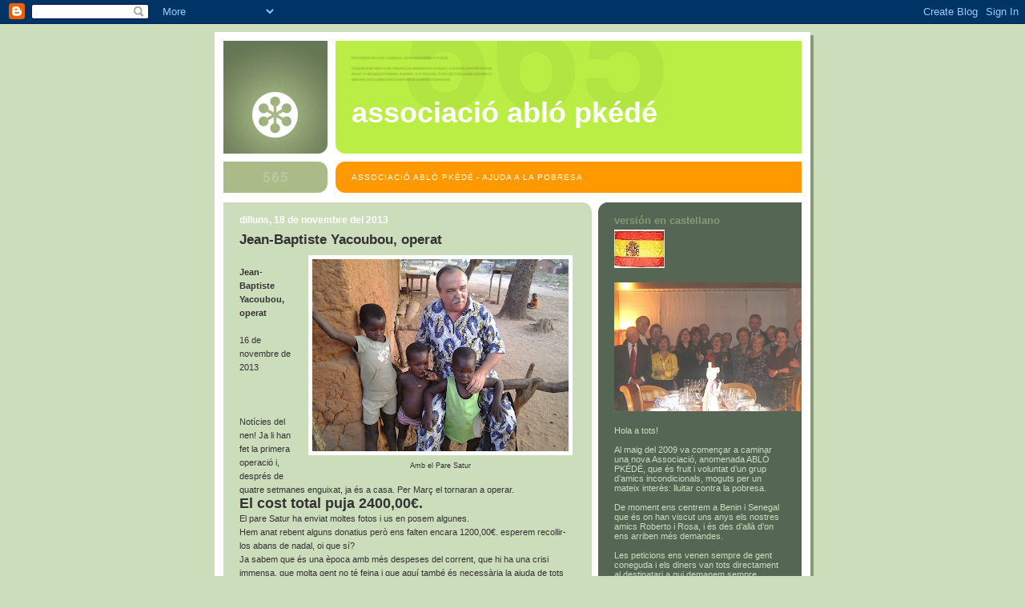

--- FILE ---
content_type: text/html; charset=UTF-8
request_url: http://ablopkede.blogspot.com/2013/11/jean-baptiste-yacoubou-operat.html
body_size: 11166
content:
<!DOCTYPE html>
<html dir='ltr'>
<head>
<link href='https://www.blogger.com/static/v1/widgets/2944754296-widget_css_bundle.css' rel='stylesheet' type='text/css'/>
<meta content='text/html; charset=UTF-8' http-equiv='Content-Type'/>
<meta content='blogger' name='generator'/>
<link href='http://ablopkede.blogspot.com/favicon.ico' rel='icon' type='image/x-icon'/>
<link href='http://ablopkede.blogspot.com/2013/11/jean-baptiste-yacoubou-operat.html' rel='canonical'/>
<link rel="alternate" type="application/atom+xml" title="Associació Abló Pkédé - Atom" href="http://ablopkede.blogspot.com/feeds/posts/default" />
<link rel="alternate" type="application/rss+xml" title="Associació Abló Pkédé - RSS" href="http://ablopkede.blogspot.com/feeds/posts/default?alt=rss" />
<link rel="service.post" type="application/atom+xml" title="Associació Abló Pkédé - Atom" href="https://www.blogger.com/feeds/3297349297060713991/posts/default" />

<link rel="alternate" type="application/atom+xml" title="Associació Abló Pkédé - Atom" href="http://ablopkede.blogspot.com/feeds/5675973810120876035/comments/default" />
<!--Can't find substitution for tag [blog.ieCssRetrofitLinks]-->
<link href='https://blogger.googleusercontent.com/img/b/R29vZ2xl/AVvXsEjbicgUBk1mcPaxSlZysQldBAsJl_YBx-Sc-IVKH8mYOBuuAmHivskWaWMWzlfnpzz5xn6xx_2l6x3tbp0qkQaMrWaagprEAX9c-cePo2PgAe5uk2GLbtkLV10iY2yHem1nZslBqG96vEMD/s320/2+Jean+Baptista+en+casa+con+el+P.+Saturnino+y+algunos+primos.jpg' rel='image_src'/>
<meta content='http://ablopkede.blogspot.com/2013/11/jean-baptiste-yacoubou-operat.html' property='og:url'/>
<meta content='Jean-Baptiste Yacoubou, operat' property='og:title'/>
<meta content='  Amb el Pare Satur    Jean-Baptiste Yacoubou, operat   16 de novembre de 2013     Notícies del nen! Ja li han fet la primera operació i, de...' property='og:description'/>
<meta content='https://blogger.googleusercontent.com/img/b/R29vZ2xl/AVvXsEjbicgUBk1mcPaxSlZysQldBAsJl_YBx-Sc-IVKH8mYOBuuAmHivskWaWMWzlfnpzz5xn6xx_2l6x3tbp0qkQaMrWaagprEAX9c-cePo2PgAe5uk2GLbtkLV10iY2yHem1nZslBqG96vEMD/w1200-h630-p-k-no-nu/2+Jean+Baptista+en+casa+con+el+P.+Saturnino+y+algunos+primos.jpg' property='og:image'/>
<title>Associació Abló Pkédé: Jean-Baptiste Yacoubou, operat</title>
<style id='page-skin-1' type='text/css'><!--
/*
-----------------------------------------------
Blogger Template Style
Name:     565
Date:     28 Feb 2004
Updated by: Blogger Team
----------------------------------------------- */
body {
background-color: #ccddbb;
margin:0;
font: x-small Verdana, Sans-serif;
text-align:center;
color:#333;
font-size/* */:/**/small;
font-size: /**/small;
}
/* Page Structure
----------------------------------------------- */
#outer-wrapper {
position:relative;
top:4px;
left:4px;
background: #889977;
width:744px;
margin:10px auto;
text-align:left;
font: normal normal 100% Verdana, Sans-serif;
}
#wrap2 {
position:relative;
top:-4px;
left:-4px;
background:#fff;
padding:10px;
border: 1px solid #fff;
}
#content-wrapper {
width:100%;
background-color: #fff;
}
#main-wrapper {
background: #ccddbb url("https://resources.blogblog.com/blogblog/data/no565/corner_main_left.gif") no-repeat right top;
width:460px;
float:left;
color:#333333;
font-size: 85%;
word-wrap: break-word; /* fix for long text breaking sidebar float in IE */
overflow: hidden;     /* fix for long non-text content breaking IE sidebar float */
}
#main {
margin:0;
padding:15px 20px;
}
#sidebar-wrapper {
background:#556655 url("https://resources.blogblog.com/blogblog/data/no565/corner_sidebar_left.gif") no-repeat left top;
width:254px;
float:right;
padding:0;
color: #ccddbb;
font-size: 83%;
word-wrap: break-word; /* fix for long text breaking sidebar float in IE */
overflow: hidden;     /* fix for long non-text content breaking IE sidebar float */
}
#sidebar {
margin:0;
padding:2px 20px 10px;
}
#footer {
display:none;
}
/* Links
----------------------------------------------- */
a:link {
color:#338888;
text-decoration:none;
}
a:visited {
color: #777766;
text-decoration:none;
}
a:hover {
color: #777766;
text-decoration:underline;
}
a img {
border-width:0;
}
#sidebar a {
color: #ffffff;
}
#sidebar a:visited {
color: #aabb99;
}
#sidebar a:hover {
color: #aabb99;
}
/* Header
----------------------------------------------- */
#header-wrapper {
background: #fff;
padding-bottom: 4px;
position: relative;
min-height: 190px;
_height: 0px;
}
#header .titlewrapper {
background:#be4 url("https://resources.blogblog.com/blogblog/data/no565/topleft_left.gif") no-repeat left bottom;
padding-top:0;
padding-right:0;
padding-bottom:0;
padding-left:160px;
margin:0px 0px 10px 0px;
color:#fff;
width:100%;
width/* */:/**/auto;
width:auto;
_height: 0px;
min-height: 100px;
}
#header h1 {
background:url("https://resources.blogblog.com/blogblog/data/no565/bg_header.gif") no-repeat left top;
margin:0;
padding:70px 0 30px;
line-height: 97px;
font: normal bold 275% Helvetica, Arial, Verdana, Sans-serif;
text-transform:lowercase;
_height: 0px;
}
#header h1 a {
color:#fff;
text-decoration:none;
}
.postpage #header h1 {
padding-top:0;
background-position:0 -40px;
}
.clear { clear: both; }
/* Description
----------------------------------------------- */
#header .descriptionwrapper {
background: #ff9900 url("https://resources.blogblog.com/blogblog/data/no565/bg_desc_top_left.gif") no-repeat left top;
margin:0 0 6px;
padding:12px 0 0;
color: #ffffff;
font-size: 75%;
border-bottom: 1px solid #ffffff;
width: 100%;
}
#header .description {
background:url("https://resources.blogblog.com/blogblog/data/no565/bg_desc_bot_left.gif") no-repeat left bottom;
margin:0;
padding:0 0 12px;
display:block;
line-height: 1.6em;
text-transform:uppercase;
letter-spacing:.1em;
min-height:12px;
border-bottom: 1px solid #ffffff;
}
#header .description span {
/* To remove the word next to the description, delete the following background property */
background:url("https://resources.blogblog.com/blogblog/data/no565/temp_no.gif") no-repeat left center;
/* Keep everything below */
display:block;
padding-top:0;
padding-right:0;
padding-bottom:0;
padding-left:160px;
text-transform:uppercase;
letter-spacing:.1em;
min-height:12px;
}
.postpage #description em {
font-size:1px;
line-height:1px;
color:#ffffff;
visibility:hidden;
}
/* Posts
----------------------------------------------- */
h2.date-header {
margin:0 0 .5em;
line-height: 1.4em;
font: normal bold 112% Arial, Verdana, Sans-serif;
text-transform:lowercase;
color:#ffffff;
}
.post {
margin:0 0 2em;
}
.post h3 {
margin:0 0 .25em;
line-height: 1.4em;
font-weight: bold;
font-size: 150%;
color:#333333;
}
.post h3 a {
text-decoration:none;
color:#333333;
}
.post h3 a:link {
color: #333333;
}
.post h3 a:hover {
color: #777766;
}
.post-body {
margin:0 0 .75em;
line-height:1.6em;
}
.post-body blockquote {
line-height:1.3em;
}
.post-footer {
color:#333333;
text-transform:lowercase;
}
.post-footer .post-author,
.post-footer .post-timestamp {
font-style:normal;
}
.post blockquote {
margin:1em 20px;
padding:5px 0;
border:2px solid #dec;
border-width:2px 0;
}
.post blockquote p {
margin:.5em 0;
}
.post img {
border:5px solid #fff;
}
/* Comments
----------------------------------------------- */
#comments {
margin:2em 0 0;
border-top:2px solid #dec;
padding-top:1em;
}
#comments h4 {
margin:0 0 .25em;
font-weight: bold;
line-height: 1.4em;
font-size: 150%;
text-transform:lowercase;
color: #366;
}
#comments-block {
margin-top:0;
margin-right:0;
margin-bottom:1em;
margin-left:0;
line-height:1.6em;
}
.comment-author {
margin:0 0 .25em;
font-weight: bold;
line-height: 1.4em;
font-size: 112%;
text-transform:lowercase;
}
.comment-body, .comment-body p {
margin:0 0 .75em;
}
p.comment-footer {
margin:-.25em 0 2em;
}
.deleted-comment {
font-style:italic;
color:gray;
}
.feed-links {
clear: both;
line-height: 2.5em;
}
#blog-pager-newer-link {
float: left;
}
#blog-pager-older-link {
float: right;
}
#blog-pager {
text-align: center;
}
/* Sidebar
----------------------------------------------- */
.sidebar h2 {
margin:1em 0 .25em;
line-height: 1.4em;
font: normal bold 125% Helvetica, Arial, Verdana, Sans-serif;
color: #889977;
text-transform:lowercase;
}
.sidebar .widget {
margin:0 0 1.5em;
padding:0;
}
.sidebar ul {
list-style:none;
margin: 0;
padding: 0;
}
.sidebar li {
margin:0;
padding-top:0;
padding-right:0;
padding-bottom:.25em;
padding-left:20px;
text-indent:-20px;
line-height:1.4em;
}
/* Profile
----------------------------------------------- */
.profile-datablock, .profile-textblock {
margin:0 0 .75em;
line-height:1.4em;
}
.profile-img {
float: left;
margin-top: 0;
margin-right: 5px;
margin-bottom: 5px;
margin-left: 0;
border: 5px solid #889977;
}
.profile-data {
font-weight: bold;
}
/* Misc
----------------------------------------------- */
#footer-wrapper {
clear:both;
display:block;
height:1px;
margin:0;
padding:0;
font-size:1px;
line-height:1px;
}
/** Page structure tweaks for layout editor wireframe */
body#layout #outer-wrapper {
margin-top: 0;
}
body#layout #main,
body#layout #sidebar {
padding: 0;
}
body#layout #main-wrapper,
body#layout #sidebar-wrapper {
height: auto;
}

--></style>
<link href='https://www.blogger.com/dyn-css/authorization.css?targetBlogID=3297349297060713991&amp;zx=b6db72b1-ce01-4614-95b7-697f5dfb0213' media='none' onload='if(media!=&#39;all&#39;)media=&#39;all&#39;' rel='stylesheet'/><noscript><link href='https://www.blogger.com/dyn-css/authorization.css?targetBlogID=3297349297060713991&amp;zx=b6db72b1-ce01-4614-95b7-697f5dfb0213' rel='stylesheet'/></noscript>
<meta name='google-adsense-platform-account' content='ca-host-pub-1556223355139109'/>
<meta name='google-adsense-platform-domain' content='blogspot.com'/>

</head>
<body>
<div class='navbar section' id='navbar'><div class='widget Navbar' data-version='1' id='Navbar1'><script type="text/javascript">
    function setAttributeOnload(object, attribute, val) {
      if(window.addEventListener) {
        window.addEventListener('load',
          function(){ object[attribute] = val; }, false);
      } else {
        window.attachEvent('onload', function(){ object[attribute] = val; });
      }
    }
  </script>
<div id="navbar-iframe-container"></div>
<script type="text/javascript" src="https://apis.google.com/js/platform.js"></script>
<script type="text/javascript">
      gapi.load("gapi.iframes:gapi.iframes.style.bubble", function() {
        if (gapi.iframes && gapi.iframes.getContext) {
          gapi.iframes.getContext().openChild({
              url: 'https://www.blogger.com/navbar/3297349297060713991?po\x3d5675973810120876035\x26origin\x3dhttp://ablopkede.blogspot.com',
              where: document.getElementById("navbar-iframe-container"),
              id: "navbar-iframe"
          });
        }
      });
    </script><script type="text/javascript">
(function() {
var script = document.createElement('script');
script.type = 'text/javascript';
script.src = '//pagead2.googlesyndication.com/pagead/js/google_top_exp.js';
var head = document.getElementsByTagName('head')[0];
if (head) {
head.appendChild(script);
}})();
</script>
</div></div>
<div id='outer-wrapper'><div id='wrap2'>
<!-- skip links for text browsers -->
<span id='skiplinks' style='display:none;'>
<a href='#main'>skip to main </a> |
      <a href='#sidebar'>skip to sidebar</a>
</span>
<div id='header-wrapper'>
<div class='header section' id='header'><div class='widget Header' data-version='1' id='Header1'>
<div id='header-inner'>
<div class='titlewrapper'>
<h1 class='title'>
<a href='http://ablopkede.blogspot.com/'>
Associació Abló Pkédé
</a>
</h1>
</div>
<div class='descriptionwrapper'>
<p class='description'><span>Associació Abló Pkédé - Ajuda a la pobresa</span></p>
</div>
</div>
</div></div>
</div>
<div id='content-wrapper'>
<div id='crosscol-wrapper' style='text-align:center'>
<div class='crosscol no-items section' id='crosscol'></div>
</div>
<div id='main-wrapper'>
<div class='main section' id='main'><div class='widget Blog' data-version='1' id='Blog1'>
<div class='blog-posts hfeed'>

          <div class="date-outer">
        
<h2 class='date-header'><span>dilluns, 18 de novembre del 2013</span></h2>

          <div class="date-posts">
        
<div class='post-outer'>
<div class='post hentry uncustomized-post-template' itemprop='blogPost' itemscope='itemscope' itemtype='http://schema.org/BlogPosting'>
<meta content='https://blogger.googleusercontent.com/img/b/R29vZ2xl/AVvXsEjbicgUBk1mcPaxSlZysQldBAsJl_YBx-Sc-IVKH8mYOBuuAmHivskWaWMWzlfnpzz5xn6xx_2l6x3tbp0qkQaMrWaagprEAX9c-cePo2PgAe5uk2GLbtkLV10iY2yHem1nZslBqG96vEMD/s320/2+Jean+Baptista+en+casa+con+el+P.+Saturnino+y+algunos+primos.jpg' itemprop='image_url'/>
<meta content='3297349297060713991' itemprop='blogId'/>
<meta content='5675973810120876035' itemprop='postId'/>
<a name='5675973810120876035'></a>
<h3 class='post-title entry-title' itemprop='name'>
Jean-Baptiste Yacoubou, operat
</h3>
<div class='post-header'>
<div class='post-header-line-1'></div>
</div>
<div class='post-body entry-content' id='post-body-5675973810120876035' itemprop='description articleBody'>
<table cellpadding="0" cellspacing="0" class="tr-caption-container" style="float: right; margin-left: 1em; text-align: right;"><tbody>
<tr><td style="text-align: center;"><a href="https://blogger.googleusercontent.com/img/b/R29vZ2xl/AVvXsEjbicgUBk1mcPaxSlZysQldBAsJl_YBx-Sc-IVKH8mYOBuuAmHivskWaWMWzlfnpzz5xn6xx_2l6x3tbp0qkQaMrWaagprEAX9c-cePo2PgAe5uk2GLbtkLV10iY2yHem1nZslBqG96vEMD/s1600/2+Jean+Baptista+en+casa+con+el+P.+Saturnino+y+algunos+primos.jpg" imageanchor="1" style="clear: right; margin-bottom: 1em; margin-left: auto; margin-right: auto;"><img border="0" height="240" src="https://blogger.googleusercontent.com/img/b/R29vZ2xl/AVvXsEjbicgUBk1mcPaxSlZysQldBAsJl_YBx-Sc-IVKH8mYOBuuAmHivskWaWMWzlfnpzz5xn6xx_2l6x3tbp0qkQaMrWaagprEAX9c-cePo2PgAe5uk2GLbtkLV10iY2yHem1nZslBqG96vEMD/s320/2+Jean+Baptista+en+casa+con+el+P.+Saturnino+y+algunos+primos.jpg" width="320" /></a></td></tr>
<tr><td class="tr-caption" style="text-align: center;">Amb el Pare Satur</td></tr>
</tbody></table>
<b><br /></b>
<b>Jean-Baptiste Yacoubou, operat</b><br />
<b><br /></b>
16 de novembre de 2013<br />
<br />
<br />
<br />
Notícies del nen! Ja li han fet la primera operació i, després de quatre setmanes enguixat, ja és a casa. Per Març el tornaran a operar.<br />
<b><span style="font-size: large;">El cost total puja 2400,00&#8364;.</span></b><br />
El pare Satur ha enviat moltes fotos i us en posem algunes.<br />
Hem anat rebent alguns donatius però ens falten encara 1200,00&#8364;. esperem recollir-los abans de nadal, oi que sí?<br />
Ja sabem que és una època amb més despeses del corrent, que hi ha una crisi immensa, que molta gent no té feina i que aquí també és necessària la ajuda de tots nosaltres.<br />
Però veure aquest nen, amb la seva història, i saber que podrà caminar normal i refer, o fer, la seva vida, creiem que és molt important. i molts petits donatius ajuden a cobrir aquestes despeses.<br />
Moltes gràcies a tots!<br />
Ur recordem el número de compte corrent:<br />
<b><span style="font-size: large;">3025 0001 12 1433426758,</span></b> <b>a nom de l'Associació Abló Pkédé</b><br />
<b><br /></b>
<div class="separator" style="clear: both; text-align: center;">
<a href="https://blogger.googleusercontent.com/img/b/R29vZ2xl/AVvXsEgsiaz18ZeRE4y_HMWuV-VwbSTboOB6C1Lj6T8WvYoeAt_sWlwDPNGdp3RWDD0yJgbJwUvRkpjXsCoJL6nG4fgZGPy7E_HXS1XJWxfnYXq0bayc06hlbXVTWbNV9tl5u9rgVFU9wDgsAL7s/s1600/Hospital3.JPG" imageanchor="1" style="margin-left: 1em; margin-right: 1em;"><img border="0" height="260" src="https://blogger.googleusercontent.com/img/b/R29vZ2xl/AVvXsEgsiaz18ZeRE4y_HMWuV-VwbSTboOB6C1Lj6T8WvYoeAt_sWlwDPNGdp3RWDD0yJgbJwUvRkpjXsCoJL6nG4fgZGPy7E_HXS1XJWxfnYXq0bayc06hlbXVTWbNV9tl5u9rgVFU9wDgsAL7s/s320/Hospital3.JPG" width="320" /></a></div>
<br />
<div class="separator" style="clear: both; text-align: center;">
<a href="https://blogger.googleusercontent.com/img/b/R29vZ2xl/AVvXsEgizbhnPJ6QA25oTLl5N1MmV0dulSmGxqbpTzZ3xHY7cCrPu3ee2BMbswxPyrWzAUlz1LbujQJ5PtWzMHmOKFgMyx6qeYUXF2yYoVseu0o08D7fxp0UWA0qoHyOcigQui1-hqTUjUDisiG-/s1600/Hospital5.JPG" imageanchor="1" style="margin-left: 1em; margin-right: 1em;"><img border="0" height="269" src="https://blogger.googleusercontent.com/img/b/R29vZ2xl/AVvXsEgizbhnPJ6QA25oTLl5N1MmV0dulSmGxqbpTzZ3xHY7cCrPu3ee2BMbswxPyrWzAUlz1LbujQJ5PtWzMHmOKFgMyx6qeYUXF2yYoVseu0o08D7fxp0UWA0qoHyOcigQui1-hqTUjUDisiG-/s320/Hospital5.JPG" width="320" /></a></div>
<br />
<div class="separator" style="clear: both; text-align: center;">
<a href="https://blogger.googleusercontent.com/img/b/R29vZ2xl/AVvXsEjxBuPSVUmRAQxLvGO6-j6H2QOcGEhCED113U1iQ2L15n4p-fz_WdhRq-d91WQCTts4Rcwfl7229WXl0x4qep2nBIAdMVHQtIHAiIGOcXmlptCD0KYXtgAsByWn_15arYzsyKIl6BMYljmi/s1600/1+Jean+Baptiste+en+casa+esperando+la+segunda+operaci%25C3%25B3n+en+marzo.jpg" imageanchor="1" style="margin-left: 1em; margin-right: 1em;"><img border="0" height="320" src="https://blogger.googleusercontent.com/img/b/R29vZ2xl/AVvXsEjxBuPSVUmRAQxLvGO6-j6H2QOcGEhCED113U1iQ2L15n4p-fz_WdhRq-d91WQCTts4Rcwfl7229WXl0x4qep2nBIAdMVHQtIHAiIGOcXmlptCD0KYXtgAsByWn_15arYzsyKIl6BMYljmi/s320/1+Jean+Baptiste+en+casa+esperando+la+segunda+operaci%25C3%25B3n+en+marzo.jpg" width="304" /></a></div>
<br />
<div class="separator" style="clear: both; text-align: center;">
<a href="https://blogger.googleusercontent.com/img/b/R29vZ2xl/AVvXsEi-XRaT9BztIC5gt3lTybVM7xBOadLum_mguTRMeb7UR9n4CwIgTVd5m_G5u2BOQ2xGsfwxSRF3PFbHePtONuBWcRxC9P6WqczX8-cFPO0emZfv4j3QHxfvV0p4b6fFm4HrxCaAU1I8_JQL/s1600/3+Jean+Baptiste+en+casa+con+sus+primillos.jpg" imageanchor="1" style="margin-left: 1em; margin-right: 1em;"><img border="0" height="250" src="https://blogger.googleusercontent.com/img/b/R29vZ2xl/AVvXsEi-XRaT9BztIC5gt3lTybVM7xBOadLum_mguTRMeb7UR9n4CwIgTVd5m_G5u2BOQ2xGsfwxSRF3PFbHePtONuBWcRxC9P6WqczX8-cFPO0emZfv4j3QHxfvV0p4b6fFm4HrxCaAU1I8_JQL/s320/3+Jean+Baptiste+en+casa+con+sus+primillos.jpg" width="320" /></a></div>
<b><br /></b>
<br />
<br />
<div style='clear: both;'></div>
</div>
<div class='post-footer'>
<div class='post-footer-line post-footer-line-1'>
<span class='post-author vcard'>
Publicat per
<span class='fn' itemprop='author' itemscope='itemscope' itemtype='http://schema.org/Person'>
<meta content='https://www.blogger.com/profile/03447691810553400746' itemprop='url'/>
<a class='g-profile' href='https://www.blogger.com/profile/03447691810553400746' rel='author' title='author profile'>
<span itemprop='name'>Maripepa Brustenga</span>
</a>
</span>
</span>
<span class='post-timestamp'>
a
<meta content='http://ablopkede.blogspot.com/2013/11/jean-baptiste-yacoubou-operat.html' itemprop='url'/>
<a class='timestamp-link' href='http://ablopkede.blogspot.com/2013/11/jean-baptiste-yacoubou-operat.html' rel='bookmark' title='permanent link'><abbr class='published' itemprop='datePublished' title='2013-11-18T17:50:00+01:00'>17:50</abbr></a>
</span>
<span class='post-comment-link'>
</span>
<span class='post-icons'>
<span class='item-control blog-admin pid-1329479990'>
<a href='https://www.blogger.com/post-edit.g?blogID=3297349297060713991&postID=5675973810120876035&from=pencil' title='Modificar el missatge'>
<img alt='' class='icon-action' height='18' src='https://resources.blogblog.com/img/icon18_edit_allbkg.gif' width='18'/>
</a>
</span>
</span>
<div class='post-share-buttons goog-inline-block'>
</div>
</div>
<div class='post-footer-line post-footer-line-2'>
<span class='post-labels'>
Etiquetes de comentaris:
<a href='http://ablopkede.blogspot.com/search/label/Projectes%20fotos' rel='tag'>Projectes fotos</a>
</span>
</div>
<div class='post-footer-line post-footer-line-3'>
<span class='post-location'>
</span>
</div>
</div>
</div>
<div class='comments' id='comments'>
<a name='comments'></a>
<h4>Cap comentari:</h4>
<div id='Blog1_comments-block-wrapper'>
<dl class='' id='comments-block'>
</dl>
</div>
<p class='comment-footer'>
<div class='comment-form'>
<a name='comment-form'></a>
<h4 id='comment-post-message'>Publica un comentari a l'entrada</h4>
<p>Comentaris</p>
<a href='https://www.blogger.com/comment/frame/3297349297060713991?po=5675973810120876035&hl=ca&saa=85391&origin=http://ablopkede.blogspot.com' id='comment-editor-src'></a>
<iframe allowtransparency='true' class='blogger-iframe-colorize blogger-comment-from-post' frameborder='0' height='410px' id='comment-editor' name='comment-editor' src='' width='100%'></iframe>
<script src='https://www.blogger.com/static/v1/jsbin/2830521187-comment_from_post_iframe.js' type='text/javascript'></script>
<script type='text/javascript'>
      BLOG_CMT_createIframe('https://www.blogger.com/rpc_relay.html');
    </script>
</div>
</p>
</div>
</div>

        </div></div>
      
</div>
<div class='blog-pager' id='blog-pager'>
<span id='blog-pager-newer-link'>
<a class='blog-pager-newer-link' href='http://ablopkede.blogspot.com/2013/11/materi.html' id='Blog1_blog-pager-newer-link' title='Entrada més recent'>Entrada més recent</a>
</span>
<span id='blog-pager-older-link'>
<a class='blog-pager-older-link' href='http://ablopkede.blogspot.com/2013/10/noticies-dels-mokosos.html' id='Blog1_blog-pager-older-link' title='Entrada més antiga'>Entrada més antiga</a>
</span>
<a class='home-link' href='http://ablopkede.blogspot.com/'>Inici</a>
</div>
<div class='clear'></div>
<div class='post-feeds'>
<div class='feed-links'>
Subscriure's a:
<a class='feed-link' href='http://ablopkede.blogspot.com/feeds/5675973810120876035/comments/default' target='_blank' type='application/atom+xml'>Comentaris del missatge (Atom)</a>
</div>
</div>
</div></div>
</div>
<div id='sidebar-wrapper'>
<div class='sidebar section' id='sidebar'><div class='widget Image' data-version='1' id='Image2'>
<h2>Versión en castellano</h2>
<div class='widget-content'>
<a href='http://asocacionablopkede.blogspot.com/'>
<img alt='Versión en castellano' height='48' id='Image2_img' src='https://blogger.googleusercontent.com/img/b/R29vZ2xl/AVvXsEgdyIAuXRUZyVeNm1ZbbSJRDhF-VPaoxXceRXH9eEs-_MUijb4J9zeBnuuNKYPg2PBhaLB1uhauGwdj0_gTixTsjlHRkG2ZC42QuEihlKRXWoKHTa8xxSLMAaFh183Bq9-wGnh2tYNbLYhG/s254/imagesCA6FAP33.jpg' width='63'/>
</a>
<br/>
</div>
<div class='clear'></div>
</div><div class='widget Image' data-version='1' id='Image1'>
<div class='widget-content'>
<img alt='' height='161' id='Image1_img' src='https://blogger.googleusercontent.com/img/b/R29vZ2xl/AVvXsEju78dzKf71vxRYIjc1uDA-3uSit0TI9Q214bED3rs5rkfEJI7-yyDjNFhX8w2dg5R3x26N6UtzNVKxOnnAG0z4om_wa421bQd8l8uMu0NgSaPlQZVNvbgrb5uliJS5_mvsm5E7vfp-qaJb/s259/P1050766a.JPG' width='259'/>
<br/>
</div>
<div class='clear'></div>
</div><div class='widget Text' data-version='1' id='Text1'>
<div class='widget-content'>
Hola a tots!<br/><br/>Al maig del 2009 va començar a caminar una nova Associació, anomenada ABLÓ PKÉDÉ, que és fruit i voluntat d&#8217;un grup d&#8217;amics incondicionals, moguts per un mateix interès: lluitar contra la pobresa.<br/><br/>De moment ens centrem a Benin i Senegal que és on han viscut uns anys els nostres amics Roberto i Rosa, i és des d&#8217;allà d&#8217;on ens arriben més demandes.<br/><br/>Les peticions ens venen sempre de gent coneguda i els diners van tots directament al destinatari a qui demanem sempre factures i fotografies. No enviem diners a desconeguts ni a autoritats, sinó a missioners o voluntaris que treballen amb els més pobres i que el Roberto i la Rosa coneixen de fa anys.<br/><br/>Si voleu saber com funcionem i col&#183;laborar amb nosaltres envieu-nos un mail a:<br/><br/><br/><br/><em>associacio.ablo.pkede@cmail.cat </em><br/><br/><br/><br/>I si voleu fer un donatiu el compte corrent és:<br/><br/>3025 0001 12 1433426758<br/><br/><br/><br/>Gràcies si creieu en aquest projecte que nosaltres comencem amb molta il&#183;lusió i amb ganes de tirar endavant.
</div>
<div class='clear'></div>
</div><div class='widget BlogArchive' data-version='1' id='BlogArchive1'>
<h2>Arxiu del blog</h2>
<div class='widget-content'>
<div id='ArchiveList'>
<div id='BlogArchive1_ArchiveList'>
<ul class='hierarchy'>
<li class='archivedate collapsed'>
<a class='toggle' href='javascript:void(0)'>
<span class='zippy'>

        &#9658;&#160;
      
</span>
</a>
<a class='post-count-link' href='http://ablopkede.blogspot.com/2018/'>
2018
</a>
<span class='post-count' dir='ltr'>(6)</span>
<ul class='hierarchy'>
<li class='archivedate collapsed'>
<a class='toggle' href='javascript:void(0)'>
<span class='zippy'>

        &#9658;&#160;
      
</span>
</a>
<a class='post-count-link' href='http://ablopkede.blogspot.com/2018/02/'>
de febrer
</a>
<span class='post-count' dir='ltr'>(2)</span>
</li>
</ul>
<ul class='hierarchy'>
<li class='archivedate collapsed'>
<a class='toggle' href='javascript:void(0)'>
<span class='zippy'>

        &#9658;&#160;
      
</span>
</a>
<a class='post-count-link' href='http://ablopkede.blogspot.com/2018/01/'>
de gener
</a>
<span class='post-count' dir='ltr'>(4)</span>
</li>
</ul>
</li>
</ul>
<ul class='hierarchy'>
<li class='archivedate collapsed'>
<a class='toggle' href='javascript:void(0)'>
<span class='zippy'>

        &#9658;&#160;
      
</span>
</a>
<a class='post-count-link' href='http://ablopkede.blogspot.com/2017/'>
2017
</a>
<span class='post-count' dir='ltr'>(11)</span>
<ul class='hierarchy'>
<li class='archivedate collapsed'>
<a class='toggle' href='javascript:void(0)'>
<span class='zippy'>

        &#9658;&#160;
      
</span>
</a>
<a class='post-count-link' href='http://ablopkede.blogspot.com/2017/12/'>
de desembre
</a>
<span class='post-count' dir='ltr'>(1)</span>
</li>
</ul>
<ul class='hierarchy'>
<li class='archivedate collapsed'>
<a class='toggle' href='javascript:void(0)'>
<span class='zippy'>

        &#9658;&#160;
      
</span>
</a>
<a class='post-count-link' href='http://ablopkede.blogspot.com/2017/10/'>
d&#8217;octubre
</a>
<span class='post-count' dir='ltr'>(2)</span>
</li>
</ul>
<ul class='hierarchy'>
<li class='archivedate collapsed'>
<a class='toggle' href='javascript:void(0)'>
<span class='zippy'>

        &#9658;&#160;
      
</span>
</a>
<a class='post-count-link' href='http://ablopkede.blogspot.com/2017/09/'>
de setembre
</a>
<span class='post-count' dir='ltr'>(2)</span>
</li>
</ul>
<ul class='hierarchy'>
<li class='archivedate collapsed'>
<a class='toggle' href='javascript:void(0)'>
<span class='zippy'>

        &#9658;&#160;
      
</span>
</a>
<a class='post-count-link' href='http://ablopkede.blogspot.com/2017/08/'>
d&#8217;agost
</a>
<span class='post-count' dir='ltr'>(1)</span>
</li>
</ul>
<ul class='hierarchy'>
<li class='archivedate collapsed'>
<a class='toggle' href='javascript:void(0)'>
<span class='zippy'>

        &#9658;&#160;
      
</span>
</a>
<a class='post-count-link' href='http://ablopkede.blogspot.com/2017/06/'>
de juny
</a>
<span class='post-count' dir='ltr'>(1)</span>
</li>
</ul>
<ul class='hierarchy'>
<li class='archivedate collapsed'>
<a class='toggle' href='javascript:void(0)'>
<span class='zippy'>

        &#9658;&#160;
      
</span>
</a>
<a class='post-count-link' href='http://ablopkede.blogspot.com/2017/05/'>
de maig
</a>
<span class='post-count' dir='ltr'>(1)</span>
</li>
</ul>
<ul class='hierarchy'>
<li class='archivedate collapsed'>
<a class='toggle' href='javascript:void(0)'>
<span class='zippy'>

        &#9658;&#160;
      
</span>
</a>
<a class='post-count-link' href='http://ablopkede.blogspot.com/2017/01/'>
de gener
</a>
<span class='post-count' dir='ltr'>(3)</span>
</li>
</ul>
</li>
</ul>
<ul class='hierarchy'>
<li class='archivedate collapsed'>
<a class='toggle' href='javascript:void(0)'>
<span class='zippy'>

        &#9658;&#160;
      
</span>
</a>
<a class='post-count-link' href='http://ablopkede.blogspot.com/2016/'>
2016
</a>
<span class='post-count' dir='ltr'>(16)</span>
<ul class='hierarchy'>
<li class='archivedate collapsed'>
<a class='toggle' href='javascript:void(0)'>
<span class='zippy'>

        &#9658;&#160;
      
</span>
</a>
<a class='post-count-link' href='http://ablopkede.blogspot.com/2016/12/'>
de desembre
</a>
<span class='post-count' dir='ltr'>(3)</span>
</li>
</ul>
<ul class='hierarchy'>
<li class='archivedate collapsed'>
<a class='toggle' href='javascript:void(0)'>
<span class='zippy'>

        &#9658;&#160;
      
</span>
</a>
<a class='post-count-link' href='http://ablopkede.blogspot.com/2016/11/'>
de novembre
</a>
<span class='post-count' dir='ltr'>(2)</span>
</li>
</ul>
<ul class='hierarchy'>
<li class='archivedate collapsed'>
<a class='toggle' href='javascript:void(0)'>
<span class='zippy'>

        &#9658;&#160;
      
</span>
</a>
<a class='post-count-link' href='http://ablopkede.blogspot.com/2016/10/'>
d&#8217;octubre
</a>
<span class='post-count' dir='ltr'>(1)</span>
</li>
</ul>
<ul class='hierarchy'>
<li class='archivedate collapsed'>
<a class='toggle' href='javascript:void(0)'>
<span class='zippy'>

        &#9658;&#160;
      
</span>
</a>
<a class='post-count-link' href='http://ablopkede.blogspot.com/2016/09/'>
de setembre
</a>
<span class='post-count' dir='ltr'>(2)</span>
</li>
</ul>
<ul class='hierarchy'>
<li class='archivedate collapsed'>
<a class='toggle' href='javascript:void(0)'>
<span class='zippy'>

        &#9658;&#160;
      
</span>
</a>
<a class='post-count-link' href='http://ablopkede.blogspot.com/2016/06/'>
de juny
</a>
<span class='post-count' dir='ltr'>(2)</span>
</li>
</ul>
<ul class='hierarchy'>
<li class='archivedate collapsed'>
<a class='toggle' href='javascript:void(0)'>
<span class='zippy'>

        &#9658;&#160;
      
</span>
</a>
<a class='post-count-link' href='http://ablopkede.blogspot.com/2016/05/'>
de maig
</a>
<span class='post-count' dir='ltr'>(3)</span>
</li>
</ul>
<ul class='hierarchy'>
<li class='archivedate collapsed'>
<a class='toggle' href='javascript:void(0)'>
<span class='zippy'>

        &#9658;&#160;
      
</span>
</a>
<a class='post-count-link' href='http://ablopkede.blogspot.com/2016/04/'>
d&#8217;abril
</a>
<span class='post-count' dir='ltr'>(1)</span>
</li>
</ul>
<ul class='hierarchy'>
<li class='archivedate collapsed'>
<a class='toggle' href='javascript:void(0)'>
<span class='zippy'>

        &#9658;&#160;
      
</span>
</a>
<a class='post-count-link' href='http://ablopkede.blogspot.com/2016/03/'>
de març
</a>
<span class='post-count' dir='ltr'>(2)</span>
</li>
</ul>
</li>
</ul>
<ul class='hierarchy'>
<li class='archivedate collapsed'>
<a class='toggle' href='javascript:void(0)'>
<span class='zippy'>

        &#9658;&#160;
      
</span>
</a>
<a class='post-count-link' href='http://ablopkede.blogspot.com/2015/'>
2015
</a>
<span class='post-count' dir='ltr'>(26)</span>
<ul class='hierarchy'>
<li class='archivedate collapsed'>
<a class='toggle' href='javascript:void(0)'>
<span class='zippy'>

        &#9658;&#160;
      
</span>
</a>
<a class='post-count-link' href='http://ablopkede.blogspot.com/2015/12/'>
de desembre
</a>
<span class='post-count' dir='ltr'>(1)</span>
</li>
</ul>
<ul class='hierarchy'>
<li class='archivedate collapsed'>
<a class='toggle' href='javascript:void(0)'>
<span class='zippy'>

        &#9658;&#160;
      
</span>
</a>
<a class='post-count-link' href='http://ablopkede.blogspot.com/2015/11/'>
de novembre
</a>
<span class='post-count' dir='ltr'>(4)</span>
</li>
</ul>
<ul class='hierarchy'>
<li class='archivedate collapsed'>
<a class='toggle' href='javascript:void(0)'>
<span class='zippy'>

        &#9658;&#160;
      
</span>
</a>
<a class='post-count-link' href='http://ablopkede.blogspot.com/2015/10/'>
d&#8217;octubre
</a>
<span class='post-count' dir='ltr'>(4)</span>
</li>
</ul>
<ul class='hierarchy'>
<li class='archivedate collapsed'>
<a class='toggle' href='javascript:void(0)'>
<span class='zippy'>

        &#9658;&#160;
      
</span>
</a>
<a class='post-count-link' href='http://ablopkede.blogspot.com/2015/09/'>
de setembre
</a>
<span class='post-count' dir='ltr'>(4)</span>
</li>
</ul>
<ul class='hierarchy'>
<li class='archivedate collapsed'>
<a class='toggle' href='javascript:void(0)'>
<span class='zippy'>

        &#9658;&#160;
      
</span>
</a>
<a class='post-count-link' href='http://ablopkede.blogspot.com/2015/07/'>
de juliol
</a>
<span class='post-count' dir='ltr'>(1)</span>
</li>
</ul>
<ul class='hierarchy'>
<li class='archivedate collapsed'>
<a class='toggle' href='javascript:void(0)'>
<span class='zippy'>

        &#9658;&#160;
      
</span>
</a>
<a class='post-count-link' href='http://ablopkede.blogspot.com/2015/06/'>
de juny
</a>
<span class='post-count' dir='ltr'>(4)</span>
</li>
</ul>
<ul class='hierarchy'>
<li class='archivedate collapsed'>
<a class='toggle' href='javascript:void(0)'>
<span class='zippy'>

        &#9658;&#160;
      
</span>
</a>
<a class='post-count-link' href='http://ablopkede.blogspot.com/2015/05/'>
de maig
</a>
<span class='post-count' dir='ltr'>(2)</span>
</li>
</ul>
<ul class='hierarchy'>
<li class='archivedate collapsed'>
<a class='toggle' href='javascript:void(0)'>
<span class='zippy'>

        &#9658;&#160;
      
</span>
</a>
<a class='post-count-link' href='http://ablopkede.blogspot.com/2015/04/'>
d&#8217;abril
</a>
<span class='post-count' dir='ltr'>(3)</span>
</li>
</ul>
<ul class='hierarchy'>
<li class='archivedate collapsed'>
<a class='toggle' href='javascript:void(0)'>
<span class='zippy'>

        &#9658;&#160;
      
</span>
</a>
<a class='post-count-link' href='http://ablopkede.blogspot.com/2015/03/'>
de març
</a>
<span class='post-count' dir='ltr'>(2)</span>
</li>
</ul>
<ul class='hierarchy'>
<li class='archivedate collapsed'>
<a class='toggle' href='javascript:void(0)'>
<span class='zippy'>

        &#9658;&#160;
      
</span>
</a>
<a class='post-count-link' href='http://ablopkede.blogspot.com/2015/01/'>
de gener
</a>
<span class='post-count' dir='ltr'>(1)</span>
</li>
</ul>
</li>
</ul>
<ul class='hierarchy'>
<li class='archivedate collapsed'>
<a class='toggle' href='javascript:void(0)'>
<span class='zippy'>

        &#9658;&#160;
      
</span>
</a>
<a class='post-count-link' href='http://ablopkede.blogspot.com/2014/'>
2014
</a>
<span class='post-count' dir='ltr'>(21)</span>
<ul class='hierarchy'>
<li class='archivedate collapsed'>
<a class='toggle' href='javascript:void(0)'>
<span class='zippy'>

        &#9658;&#160;
      
</span>
</a>
<a class='post-count-link' href='http://ablopkede.blogspot.com/2014/12/'>
de desembre
</a>
<span class='post-count' dir='ltr'>(4)</span>
</li>
</ul>
<ul class='hierarchy'>
<li class='archivedate collapsed'>
<a class='toggle' href='javascript:void(0)'>
<span class='zippy'>

        &#9658;&#160;
      
</span>
</a>
<a class='post-count-link' href='http://ablopkede.blogspot.com/2014/11/'>
de novembre
</a>
<span class='post-count' dir='ltr'>(2)</span>
</li>
</ul>
<ul class='hierarchy'>
<li class='archivedate collapsed'>
<a class='toggle' href='javascript:void(0)'>
<span class='zippy'>

        &#9658;&#160;
      
</span>
</a>
<a class='post-count-link' href='http://ablopkede.blogspot.com/2014/10/'>
d&#8217;octubre
</a>
<span class='post-count' dir='ltr'>(5)</span>
</li>
</ul>
<ul class='hierarchy'>
<li class='archivedate collapsed'>
<a class='toggle' href='javascript:void(0)'>
<span class='zippy'>

        &#9658;&#160;
      
</span>
</a>
<a class='post-count-link' href='http://ablopkede.blogspot.com/2014/07/'>
de juliol
</a>
<span class='post-count' dir='ltr'>(1)</span>
</li>
</ul>
<ul class='hierarchy'>
<li class='archivedate collapsed'>
<a class='toggle' href='javascript:void(0)'>
<span class='zippy'>

        &#9658;&#160;
      
</span>
</a>
<a class='post-count-link' href='http://ablopkede.blogspot.com/2014/06/'>
de juny
</a>
<span class='post-count' dir='ltr'>(2)</span>
</li>
</ul>
<ul class='hierarchy'>
<li class='archivedate collapsed'>
<a class='toggle' href='javascript:void(0)'>
<span class='zippy'>

        &#9658;&#160;
      
</span>
</a>
<a class='post-count-link' href='http://ablopkede.blogspot.com/2014/05/'>
de maig
</a>
<span class='post-count' dir='ltr'>(3)</span>
</li>
</ul>
<ul class='hierarchy'>
<li class='archivedate collapsed'>
<a class='toggle' href='javascript:void(0)'>
<span class='zippy'>

        &#9658;&#160;
      
</span>
</a>
<a class='post-count-link' href='http://ablopkede.blogspot.com/2014/03/'>
de març
</a>
<span class='post-count' dir='ltr'>(2)</span>
</li>
</ul>
<ul class='hierarchy'>
<li class='archivedate collapsed'>
<a class='toggle' href='javascript:void(0)'>
<span class='zippy'>

        &#9658;&#160;
      
</span>
</a>
<a class='post-count-link' href='http://ablopkede.blogspot.com/2014/01/'>
de gener
</a>
<span class='post-count' dir='ltr'>(2)</span>
</li>
</ul>
</li>
</ul>
<ul class='hierarchy'>
<li class='archivedate expanded'>
<a class='toggle' href='javascript:void(0)'>
<span class='zippy toggle-open'>

        &#9660;&#160;
      
</span>
</a>
<a class='post-count-link' href='http://ablopkede.blogspot.com/2013/'>
2013
</a>
<span class='post-count' dir='ltr'>(16)</span>
<ul class='hierarchy'>
<li class='archivedate collapsed'>
<a class='toggle' href='javascript:void(0)'>
<span class='zippy'>

        &#9658;&#160;
      
</span>
</a>
<a class='post-count-link' href='http://ablopkede.blogspot.com/2013/12/'>
de desembre
</a>
<span class='post-count' dir='ltr'>(2)</span>
</li>
</ul>
<ul class='hierarchy'>
<li class='archivedate expanded'>
<a class='toggle' href='javascript:void(0)'>
<span class='zippy toggle-open'>

        &#9660;&#160;
      
</span>
</a>
<a class='post-count-link' href='http://ablopkede.blogspot.com/2013/11/'>
de novembre
</a>
<span class='post-count' dir='ltr'>(2)</span>
<ul class='posts'>
<li><a href='http://ablopkede.blogspot.com/2013/11/materi.html'>Materi</a></li>
<li><a href='http://ablopkede.blogspot.com/2013/11/jean-baptiste-yacoubou-operat.html'>Jean-Baptiste Yacoubou, operat</a></li>
</ul>
</li>
</ul>
<ul class='hierarchy'>
<li class='archivedate collapsed'>
<a class='toggle' href='javascript:void(0)'>
<span class='zippy'>

        &#9658;&#160;
      
</span>
</a>
<a class='post-count-link' href='http://ablopkede.blogspot.com/2013/10/'>
d&#8217;octubre
</a>
<span class='post-count' dir='ltr'>(2)</span>
</li>
</ul>
<ul class='hierarchy'>
<li class='archivedate collapsed'>
<a class='toggle' href='javascript:void(0)'>
<span class='zippy'>

        &#9658;&#160;
      
</span>
</a>
<a class='post-count-link' href='http://ablopkede.blogspot.com/2013/09/'>
de setembre
</a>
<span class='post-count' dir='ltr'>(1)</span>
</li>
</ul>
<ul class='hierarchy'>
<li class='archivedate collapsed'>
<a class='toggle' href='javascript:void(0)'>
<span class='zippy'>

        &#9658;&#160;
      
</span>
</a>
<a class='post-count-link' href='http://ablopkede.blogspot.com/2013/07/'>
de juliol
</a>
<span class='post-count' dir='ltr'>(1)</span>
</li>
</ul>
<ul class='hierarchy'>
<li class='archivedate collapsed'>
<a class='toggle' href='javascript:void(0)'>
<span class='zippy'>

        &#9658;&#160;
      
</span>
</a>
<a class='post-count-link' href='http://ablopkede.blogspot.com/2013/05/'>
de maig
</a>
<span class='post-count' dir='ltr'>(4)</span>
</li>
</ul>
<ul class='hierarchy'>
<li class='archivedate collapsed'>
<a class='toggle' href='javascript:void(0)'>
<span class='zippy'>

        &#9658;&#160;
      
</span>
</a>
<a class='post-count-link' href='http://ablopkede.blogspot.com/2013/04/'>
d&#8217;abril
</a>
<span class='post-count' dir='ltr'>(2)</span>
</li>
</ul>
<ul class='hierarchy'>
<li class='archivedate collapsed'>
<a class='toggle' href='javascript:void(0)'>
<span class='zippy'>

        &#9658;&#160;
      
</span>
</a>
<a class='post-count-link' href='http://ablopkede.blogspot.com/2013/02/'>
de febrer
</a>
<span class='post-count' dir='ltr'>(1)</span>
</li>
</ul>
<ul class='hierarchy'>
<li class='archivedate collapsed'>
<a class='toggle' href='javascript:void(0)'>
<span class='zippy'>

        &#9658;&#160;
      
</span>
</a>
<a class='post-count-link' href='http://ablopkede.blogspot.com/2013/01/'>
de gener
</a>
<span class='post-count' dir='ltr'>(1)</span>
</li>
</ul>
</li>
</ul>
<ul class='hierarchy'>
<li class='archivedate collapsed'>
<a class='toggle' href='javascript:void(0)'>
<span class='zippy'>

        &#9658;&#160;
      
</span>
</a>
<a class='post-count-link' href='http://ablopkede.blogspot.com/2012/'>
2012
</a>
<span class='post-count' dir='ltr'>(22)</span>
<ul class='hierarchy'>
<li class='archivedate collapsed'>
<a class='toggle' href='javascript:void(0)'>
<span class='zippy'>

        &#9658;&#160;
      
</span>
</a>
<a class='post-count-link' href='http://ablopkede.blogspot.com/2012/12/'>
de desembre
</a>
<span class='post-count' dir='ltr'>(4)</span>
</li>
</ul>
<ul class='hierarchy'>
<li class='archivedate collapsed'>
<a class='toggle' href='javascript:void(0)'>
<span class='zippy'>

        &#9658;&#160;
      
</span>
</a>
<a class='post-count-link' href='http://ablopkede.blogspot.com/2012/11/'>
de novembre
</a>
<span class='post-count' dir='ltr'>(2)</span>
</li>
</ul>
<ul class='hierarchy'>
<li class='archivedate collapsed'>
<a class='toggle' href='javascript:void(0)'>
<span class='zippy'>

        &#9658;&#160;
      
</span>
</a>
<a class='post-count-link' href='http://ablopkede.blogspot.com/2012/10/'>
d&#8217;octubre
</a>
<span class='post-count' dir='ltr'>(1)</span>
</li>
</ul>
<ul class='hierarchy'>
<li class='archivedate collapsed'>
<a class='toggle' href='javascript:void(0)'>
<span class='zippy'>

        &#9658;&#160;
      
</span>
</a>
<a class='post-count-link' href='http://ablopkede.blogspot.com/2012/06/'>
de juny
</a>
<span class='post-count' dir='ltr'>(5)</span>
</li>
</ul>
<ul class='hierarchy'>
<li class='archivedate collapsed'>
<a class='toggle' href='javascript:void(0)'>
<span class='zippy'>

        &#9658;&#160;
      
</span>
</a>
<a class='post-count-link' href='http://ablopkede.blogspot.com/2012/05/'>
de maig
</a>
<span class='post-count' dir='ltr'>(4)</span>
</li>
</ul>
<ul class='hierarchy'>
<li class='archivedate collapsed'>
<a class='toggle' href='javascript:void(0)'>
<span class='zippy'>

        &#9658;&#160;
      
</span>
</a>
<a class='post-count-link' href='http://ablopkede.blogspot.com/2012/04/'>
d&#8217;abril
</a>
<span class='post-count' dir='ltr'>(1)</span>
</li>
</ul>
<ul class='hierarchy'>
<li class='archivedate collapsed'>
<a class='toggle' href='javascript:void(0)'>
<span class='zippy'>

        &#9658;&#160;
      
</span>
</a>
<a class='post-count-link' href='http://ablopkede.blogspot.com/2012/03/'>
de març
</a>
<span class='post-count' dir='ltr'>(2)</span>
</li>
</ul>
<ul class='hierarchy'>
<li class='archivedate collapsed'>
<a class='toggle' href='javascript:void(0)'>
<span class='zippy'>

        &#9658;&#160;
      
</span>
</a>
<a class='post-count-link' href='http://ablopkede.blogspot.com/2012/02/'>
de febrer
</a>
<span class='post-count' dir='ltr'>(1)</span>
</li>
</ul>
<ul class='hierarchy'>
<li class='archivedate collapsed'>
<a class='toggle' href='javascript:void(0)'>
<span class='zippy'>

        &#9658;&#160;
      
</span>
</a>
<a class='post-count-link' href='http://ablopkede.blogspot.com/2012/01/'>
de gener
</a>
<span class='post-count' dir='ltr'>(2)</span>
</li>
</ul>
</li>
</ul>
<ul class='hierarchy'>
<li class='archivedate collapsed'>
<a class='toggle' href='javascript:void(0)'>
<span class='zippy'>

        &#9658;&#160;
      
</span>
</a>
<a class='post-count-link' href='http://ablopkede.blogspot.com/2011/'>
2011
</a>
<span class='post-count' dir='ltr'>(15)</span>
<ul class='hierarchy'>
<li class='archivedate collapsed'>
<a class='toggle' href='javascript:void(0)'>
<span class='zippy'>

        &#9658;&#160;
      
</span>
</a>
<a class='post-count-link' href='http://ablopkede.blogspot.com/2011/12/'>
de desembre
</a>
<span class='post-count' dir='ltr'>(3)</span>
</li>
</ul>
<ul class='hierarchy'>
<li class='archivedate collapsed'>
<a class='toggle' href='javascript:void(0)'>
<span class='zippy'>

        &#9658;&#160;
      
</span>
</a>
<a class='post-count-link' href='http://ablopkede.blogspot.com/2011/11/'>
de novembre
</a>
<span class='post-count' dir='ltr'>(1)</span>
</li>
</ul>
<ul class='hierarchy'>
<li class='archivedate collapsed'>
<a class='toggle' href='javascript:void(0)'>
<span class='zippy'>

        &#9658;&#160;
      
</span>
</a>
<a class='post-count-link' href='http://ablopkede.blogspot.com/2011/10/'>
d&#8217;octubre
</a>
<span class='post-count' dir='ltr'>(2)</span>
</li>
</ul>
<ul class='hierarchy'>
<li class='archivedate collapsed'>
<a class='toggle' href='javascript:void(0)'>
<span class='zippy'>

        &#9658;&#160;
      
</span>
</a>
<a class='post-count-link' href='http://ablopkede.blogspot.com/2011/06/'>
de juny
</a>
<span class='post-count' dir='ltr'>(2)</span>
</li>
</ul>
<ul class='hierarchy'>
<li class='archivedate collapsed'>
<a class='toggle' href='javascript:void(0)'>
<span class='zippy'>

        &#9658;&#160;
      
</span>
</a>
<a class='post-count-link' href='http://ablopkede.blogspot.com/2011/05/'>
de maig
</a>
<span class='post-count' dir='ltr'>(2)</span>
</li>
</ul>
<ul class='hierarchy'>
<li class='archivedate collapsed'>
<a class='toggle' href='javascript:void(0)'>
<span class='zippy'>

        &#9658;&#160;
      
</span>
</a>
<a class='post-count-link' href='http://ablopkede.blogspot.com/2011/03/'>
de març
</a>
<span class='post-count' dir='ltr'>(3)</span>
</li>
</ul>
<ul class='hierarchy'>
<li class='archivedate collapsed'>
<a class='toggle' href='javascript:void(0)'>
<span class='zippy'>

        &#9658;&#160;
      
</span>
</a>
<a class='post-count-link' href='http://ablopkede.blogspot.com/2011/02/'>
de febrer
</a>
<span class='post-count' dir='ltr'>(1)</span>
</li>
</ul>
<ul class='hierarchy'>
<li class='archivedate collapsed'>
<a class='toggle' href='javascript:void(0)'>
<span class='zippy'>

        &#9658;&#160;
      
</span>
</a>
<a class='post-count-link' href='http://ablopkede.blogspot.com/2011/01/'>
de gener
</a>
<span class='post-count' dir='ltr'>(1)</span>
</li>
</ul>
</li>
</ul>
<ul class='hierarchy'>
<li class='archivedate collapsed'>
<a class='toggle' href='javascript:void(0)'>
<span class='zippy'>

        &#9658;&#160;
      
</span>
</a>
<a class='post-count-link' href='http://ablopkede.blogspot.com/2010/'>
2010
</a>
<span class='post-count' dir='ltr'>(18)</span>
<ul class='hierarchy'>
<li class='archivedate collapsed'>
<a class='toggle' href='javascript:void(0)'>
<span class='zippy'>

        &#9658;&#160;
      
</span>
</a>
<a class='post-count-link' href='http://ablopkede.blogspot.com/2010/12/'>
de desembre
</a>
<span class='post-count' dir='ltr'>(2)</span>
</li>
</ul>
<ul class='hierarchy'>
<li class='archivedate collapsed'>
<a class='toggle' href='javascript:void(0)'>
<span class='zippy'>

        &#9658;&#160;
      
</span>
</a>
<a class='post-count-link' href='http://ablopkede.blogspot.com/2010/10/'>
d&#8217;octubre
</a>
<span class='post-count' dir='ltr'>(2)</span>
</li>
</ul>
<ul class='hierarchy'>
<li class='archivedate collapsed'>
<a class='toggle' href='javascript:void(0)'>
<span class='zippy'>

        &#9658;&#160;
      
</span>
</a>
<a class='post-count-link' href='http://ablopkede.blogspot.com/2010/08/'>
d&#8217;agost
</a>
<span class='post-count' dir='ltr'>(1)</span>
</li>
</ul>
<ul class='hierarchy'>
<li class='archivedate collapsed'>
<a class='toggle' href='javascript:void(0)'>
<span class='zippy'>

        &#9658;&#160;
      
</span>
</a>
<a class='post-count-link' href='http://ablopkede.blogspot.com/2010/07/'>
de juliol
</a>
<span class='post-count' dir='ltr'>(1)</span>
</li>
</ul>
<ul class='hierarchy'>
<li class='archivedate collapsed'>
<a class='toggle' href='javascript:void(0)'>
<span class='zippy'>

        &#9658;&#160;
      
</span>
</a>
<a class='post-count-link' href='http://ablopkede.blogspot.com/2010/06/'>
de juny
</a>
<span class='post-count' dir='ltr'>(3)</span>
</li>
</ul>
<ul class='hierarchy'>
<li class='archivedate collapsed'>
<a class='toggle' href='javascript:void(0)'>
<span class='zippy'>

        &#9658;&#160;
      
</span>
</a>
<a class='post-count-link' href='http://ablopkede.blogspot.com/2010/05/'>
de maig
</a>
<span class='post-count' dir='ltr'>(1)</span>
</li>
</ul>
<ul class='hierarchy'>
<li class='archivedate collapsed'>
<a class='toggle' href='javascript:void(0)'>
<span class='zippy'>

        &#9658;&#160;
      
</span>
</a>
<a class='post-count-link' href='http://ablopkede.blogspot.com/2010/03/'>
de març
</a>
<span class='post-count' dir='ltr'>(2)</span>
</li>
</ul>
<ul class='hierarchy'>
<li class='archivedate collapsed'>
<a class='toggle' href='javascript:void(0)'>
<span class='zippy'>

        &#9658;&#160;
      
</span>
</a>
<a class='post-count-link' href='http://ablopkede.blogspot.com/2010/02/'>
de febrer
</a>
<span class='post-count' dir='ltr'>(3)</span>
</li>
</ul>
<ul class='hierarchy'>
<li class='archivedate collapsed'>
<a class='toggle' href='javascript:void(0)'>
<span class='zippy'>

        &#9658;&#160;
      
</span>
</a>
<a class='post-count-link' href='http://ablopkede.blogspot.com/2010/01/'>
de gener
</a>
<span class='post-count' dir='ltr'>(3)</span>
</li>
</ul>
</li>
</ul>
<ul class='hierarchy'>
<li class='archivedate collapsed'>
<a class='toggle' href='javascript:void(0)'>
<span class='zippy'>

        &#9658;&#160;
      
</span>
</a>
<a class='post-count-link' href='http://ablopkede.blogspot.com/2009/'>
2009
</a>
<span class='post-count' dir='ltr'>(5)</span>
<ul class='hierarchy'>
<li class='archivedate collapsed'>
<a class='toggle' href='javascript:void(0)'>
<span class='zippy'>

        &#9658;&#160;
      
</span>
</a>
<a class='post-count-link' href='http://ablopkede.blogspot.com/2009/12/'>
de desembre
</a>
<span class='post-count' dir='ltr'>(2)</span>
</li>
</ul>
<ul class='hierarchy'>
<li class='archivedate collapsed'>
<a class='toggle' href='javascript:void(0)'>
<span class='zippy'>

        &#9658;&#160;
      
</span>
</a>
<a class='post-count-link' href='http://ablopkede.blogspot.com/2009/10/'>
d&#8217;octubre
</a>
<span class='post-count' dir='ltr'>(1)</span>
</li>
</ul>
<ul class='hierarchy'>
<li class='archivedate collapsed'>
<a class='toggle' href='javascript:void(0)'>
<span class='zippy'>

        &#9658;&#160;
      
</span>
</a>
<a class='post-count-link' href='http://ablopkede.blogspot.com/2009/07/'>
de juliol
</a>
<span class='post-count' dir='ltr'>(1)</span>
</li>
</ul>
<ul class='hierarchy'>
<li class='archivedate collapsed'>
<a class='toggle' href='javascript:void(0)'>
<span class='zippy'>

        &#9658;&#160;
      
</span>
</a>
<a class='post-count-link' href='http://ablopkede.blogspot.com/2009/05/'>
de maig
</a>
<span class='post-count' dir='ltr'>(1)</span>
</li>
</ul>
</li>
</ul>
</div>
</div>
<div class='clear'></div>
</div>
</div><div class='widget Label' data-version='1' id='Label1'>
<h2>Etiquetes</h2>
<div class='widget-content list-label-widget-content'>
<ul>
<li>
<a dir='ltr' href='http://ablopkede.blogspot.com/search/label/Activitats'>Activitats</a>
<span dir='ltr'>(4)</span>
</li>
<li>
<a dir='ltr' href='http://ablopkede.blogspot.com/search/label/Butllet%C3%AD'>Butlletí</a>
<span dir='ltr'>(10)</span>
</li>
<li>
<a dir='ltr' href='http://ablopkede.blogspot.com/search/label/Concert'>Concert</a>
<span dir='ltr'>(13)</span>
</li>
<li>
<a dir='ltr' href='http://ablopkede.blogspot.com/search/label/Festes'>Festes</a>
<span dir='ltr'>(10)</span>
</li>
<li>
<a dir='ltr' href='http://ablopkede.blogspot.com/search/label/Not%C3%ADcies'>Notícies</a>
<span dir='ltr'>(8)</span>
</li>
<li>
<a dir='ltr' href='http://ablopkede.blogspot.com/search/label/Plaques%20solar%20a%20Parakou'>Plaques solar a Parakou</a>
<span dir='ltr'>(1)</span>
</li>
<li>
<a dir='ltr' href='http://ablopkede.blogspot.com/search/label/Presentaci%C3%B3'>Presentació</a>
<span dir='ltr'>(1)</span>
</li>
<li>
<a dir='ltr' href='http://ablopkede.blogspot.com/search/label/Projecte'>Projecte</a>
<span dir='ltr'>(44)</span>
</li>
<li>
<a dir='ltr' href='http://ablopkede.blogspot.com/search/label/Projectes%20fets'>Projectes fets</a>
<span dir='ltr'>(26)</span>
</li>
<li>
<a dir='ltr' href='http://ablopkede.blogspot.com/search/label/Projectes%20fotos'>Projectes fotos</a>
<span dir='ltr'>(40)</span>
</li>
<li>
<a dir='ltr' href='http://ablopkede.blogspot.com/search/label/Testimonis'>Testimonis</a>
<span dir='ltr'>(18)</span>
</li>
</ul>
<div class='clear'></div>
</div>
</div><div class='widget HTML' data-version='1' id='HTML2'>
<h2 class='title'>Visites des de febrer de 2010</h2>
<div class='widget-content'>
<!-- Codigo contadorweb.com ver. 5.3 -->
<script language="javascript" src="http://www.contadorweb.com/c2.php?digit=a&page=6216d35faba5d950da63ada5cf820e97"></script>
<br /><font size=1><a href="http://www.contadorweb.com" target="_blank">Contador web</a></font>
<!-- FIN Codigo contadorweb.com -->
</div>
<div class='clear'></div>
</div><div class='widget HTML' data-version='1' id='HTML1'>
<div class='widget-content'>
<script type="text/javascript">
var gaJsHost = (("https:" == document.location.protocol) ? "https://ssl." : "http://www.");
document.write(unescape("%3Cscript src='" + gaJsHost + "google-analytics.com/ga.js' type='text/javascript'%3E%3C/script%3E"));
</script>
<script type="text/javascript">
try {
var pageTracker = _gat._getTracker("UA-13177906-1");
pageTracker._trackPageview();
} catch(err) {}</script>
</div>
<div class='clear'></div>
</div></div>
</div>
<!-- spacer for skins that want sidebar and main to be the same height-->
<div class='clear'>&#160;</div>
</div>
<!-- end content-wrapper -->
</div></div>
<!-- end outer-wrapper -->

<script type="text/javascript" src="https://www.blogger.com/static/v1/widgets/2028843038-widgets.js"></script>
<script type='text/javascript'>
window['__wavt'] = 'AOuZoY4WnHVQBQpptirxx_FVLDf7KGaI9A:1769321523299';_WidgetManager._Init('//www.blogger.com/rearrange?blogID\x3d3297349297060713991','//ablopkede.blogspot.com/2013/11/jean-baptiste-yacoubou-operat.html','3297349297060713991');
_WidgetManager._SetDataContext([{'name': 'blog', 'data': {'blogId': '3297349297060713991', 'title': 'Associaci\xf3 Abl\xf3 Pk\xe9d\xe9', 'url': 'http://ablopkede.blogspot.com/2013/11/jean-baptiste-yacoubou-operat.html', 'canonicalUrl': 'http://ablopkede.blogspot.com/2013/11/jean-baptiste-yacoubou-operat.html', 'homepageUrl': 'http://ablopkede.blogspot.com/', 'searchUrl': 'http://ablopkede.blogspot.com/search', 'canonicalHomepageUrl': 'http://ablopkede.blogspot.com/', 'blogspotFaviconUrl': 'http://ablopkede.blogspot.com/favicon.ico', 'bloggerUrl': 'https://www.blogger.com', 'hasCustomDomain': false, 'httpsEnabled': true, 'enabledCommentProfileImages': false, 'gPlusViewType': 'FILTERED_POSTMOD', 'adultContent': false, 'analyticsAccountNumber': '', 'encoding': 'UTF-8', 'locale': 'ca', 'localeUnderscoreDelimited': 'ca', 'languageDirection': 'ltr', 'isPrivate': false, 'isMobile': false, 'isMobileRequest': false, 'mobileClass': '', 'isPrivateBlog': false, 'isDynamicViewsAvailable': true, 'feedLinks': '\x3clink rel\x3d\x22alternate\x22 type\x3d\x22application/atom+xml\x22 title\x3d\x22Associaci\xf3 Abl\xf3 Pk\xe9d\xe9 - Atom\x22 href\x3d\x22http://ablopkede.blogspot.com/feeds/posts/default\x22 /\x3e\n\x3clink rel\x3d\x22alternate\x22 type\x3d\x22application/rss+xml\x22 title\x3d\x22Associaci\xf3 Abl\xf3 Pk\xe9d\xe9 - RSS\x22 href\x3d\x22http://ablopkede.blogspot.com/feeds/posts/default?alt\x3drss\x22 /\x3e\n\x3clink rel\x3d\x22service.post\x22 type\x3d\x22application/atom+xml\x22 title\x3d\x22Associaci\xf3 Abl\xf3 Pk\xe9d\xe9 - Atom\x22 href\x3d\x22https://www.blogger.com/feeds/3297349297060713991/posts/default\x22 /\x3e\n\n\x3clink rel\x3d\x22alternate\x22 type\x3d\x22application/atom+xml\x22 title\x3d\x22Associaci\xf3 Abl\xf3 Pk\xe9d\xe9 - Atom\x22 href\x3d\x22http://ablopkede.blogspot.com/feeds/5675973810120876035/comments/default\x22 /\x3e\n', 'meTag': '', 'adsenseHostId': 'ca-host-pub-1556223355139109', 'adsenseHasAds': false, 'adsenseAutoAds': false, 'boqCommentIframeForm': true, 'loginRedirectParam': '', 'isGoogleEverywhereLinkTooltipEnabled': true, 'view': '', 'dynamicViewsCommentsSrc': '//www.blogblog.com/dynamicviews/4224c15c4e7c9321/js/comments.js', 'dynamicViewsScriptSrc': '//www.blogblog.com/dynamicviews/6e0d22adcfa5abea', 'plusOneApiSrc': 'https://apis.google.com/js/platform.js', 'disableGComments': true, 'interstitialAccepted': false, 'sharing': {'platforms': [{'name': 'Obt\xe9n l\x27enlla\xe7', 'key': 'link', 'shareMessage': 'Obt\xe9n l\x27enlla\xe7', 'target': ''}, {'name': 'Facebook', 'key': 'facebook', 'shareMessage': 'Comparteix a Facebook', 'target': 'facebook'}, {'name': 'BlogThis!', 'key': 'blogThis', 'shareMessage': 'BlogThis!', 'target': 'blog'}, {'name': 'X', 'key': 'twitter', 'shareMessage': 'Comparteix a X', 'target': 'twitter'}, {'name': 'Pinterest', 'key': 'pinterest', 'shareMessage': 'Comparteix a Pinterest', 'target': 'pinterest'}, {'name': 'Correu electr\xf2nic', 'key': 'email', 'shareMessage': 'Correu electr\xf2nic', 'target': 'email'}], 'disableGooglePlus': true, 'googlePlusShareButtonWidth': 0, 'googlePlusBootstrap': '\x3cscript type\x3d\x22text/javascript\x22\x3ewindow.___gcfg \x3d {\x27lang\x27: \x27ca\x27};\x3c/script\x3e'}, 'hasCustomJumpLinkMessage': false, 'jumpLinkMessage': 'M\xe9s informaci\xf3', 'pageType': 'item', 'postId': '5675973810120876035', 'postImageThumbnailUrl': 'https://blogger.googleusercontent.com/img/b/R29vZ2xl/AVvXsEjbicgUBk1mcPaxSlZysQldBAsJl_YBx-Sc-IVKH8mYOBuuAmHivskWaWMWzlfnpzz5xn6xx_2l6x3tbp0qkQaMrWaagprEAX9c-cePo2PgAe5uk2GLbtkLV10iY2yHem1nZslBqG96vEMD/s72-c/2+Jean+Baptista+en+casa+con+el+P.+Saturnino+y+algunos+primos.jpg', 'postImageUrl': 'https://blogger.googleusercontent.com/img/b/R29vZ2xl/AVvXsEjbicgUBk1mcPaxSlZysQldBAsJl_YBx-Sc-IVKH8mYOBuuAmHivskWaWMWzlfnpzz5xn6xx_2l6x3tbp0qkQaMrWaagprEAX9c-cePo2PgAe5uk2GLbtkLV10iY2yHem1nZslBqG96vEMD/s320/2+Jean+Baptista+en+casa+con+el+P.+Saturnino+y+algunos+primos.jpg', 'pageName': 'Jean-Baptiste Yacoubou, operat', 'pageTitle': 'Associaci\xf3 Abl\xf3 Pk\xe9d\xe9: Jean-Baptiste Yacoubou, operat'}}, {'name': 'features', 'data': {}}, {'name': 'messages', 'data': {'edit': 'Edita', 'linkCopiedToClipboard': 'L\x27enlla\xe7 s\x27ha copiat al porta-retalls.', 'ok': 'D\x27acord', 'postLink': 'Publica l\x27enlla\xe7'}}, {'name': 'template', 'data': {'isResponsive': false, 'isAlternateRendering': false, 'isCustom': false}}, {'name': 'view', 'data': {'classic': {'name': 'classic', 'url': '?view\x3dclassic'}, 'flipcard': {'name': 'flipcard', 'url': '?view\x3dflipcard'}, 'magazine': {'name': 'magazine', 'url': '?view\x3dmagazine'}, 'mosaic': {'name': 'mosaic', 'url': '?view\x3dmosaic'}, 'sidebar': {'name': 'sidebar', 'url': '?view\x3dsidebar'}, 'snapshot': {'name': 'snapshot', 'url': '?view\x3dsnapshot'}, 'timeslide': {'name': 'timeslide', 'url': '?view\x3dtimeslide'}, 'isMobile': false, 'title': 'Jean-Baptiste Yacoubou, operat', 'description': '  Amb el Pare Satur    Jean-Baptiste Yacoubou, operat   16 de novembre de 2013     Not\xedcies del nen! Ja li han fet la primera operaci\xf3 i, de...', 'featuredImage': 'https://blogger.googleusercontent.com/img/b/R29vZ2xl/AVvXsEjbicgUBk1mcPaxSlZysQldBAsJl_YBx-Sc-IVKH8mYOBuuAmHivskWaWMWzlfnpzz5xn6xx_2l6x3tbp0qkQaMrWaagprEAX9c-cePo2PgAe5uk2GLbtkLV10iY2yHem1nZslBqG96vEMD/s320/2+Jean+Baptista+en+casa+con+el+P.+Saturnino+y+algunos+primos.jpg', 'url': 'http://ablopkede.blogspot.com/2013/11/jean-baptiste-yacoubou-operat.html', 'type': 'item', 'isSingleItem': true, 'isMultipleItems': false, 'isError': false, 'isPage': false, 'isPost': true, 'isHomepage': false, 'isArchive': false, 'isLabelSearch': false, 'postId': 5675973810120876035}}]);
_WidgetManager._RegisterWidget('_NavbarView', new _WidgetInfo('Navbar1', 'navbar', document.getElementById('Navbar1'), {}, 'displayModeFull'));
_WidgetManager._RegisterWidget('_HeaderView', new _WidgetInfo('Header1', 'header', document.getElementById('Header1'), {}, 'displayModeFull'));
_WidgetManager._RegisterWidget('_BlogView', new _WidgetInfo('Blog1', 'main', document.getElementById('Blog1'), {'cmtInteractionsEnabled': false, 'lightboxEnabled': true, 'lightboxModuleUrl': 'https://www.blogger.com/static/v1/jsbin/162532285-lbx__ca.js', 'lightboxCssUrl': 'https://www.blogger.com/static/v1/v-css/828616780-lightbox_bundle.css'}, 'displayModeFull'));
_WidgetManager._RegisterWidget('_ImageView', new _WidgetInfo('Image2', 'sidebar', document.getElementById('Image2'), {'resize': false}, 'displayModeFull'));
_WidgetManager._RegisterWidget('_ImageView', new _WidgetInfo('Image1', 'sidebar', document.getElementById('Image1'), {'resize': false}, 'displayModeFull'));
_WidgetManager._RegisterWidget('_TextView', new _WidgetInfo('Text1', 'sidebar', document.getElementById('Text1'), {}, 'displayModeFull'));
_WidgetManager._RegisterWidget('_BlogArchiveView', new _WidgetInfo('BlogArchive1', 'sidebar', document.getElementById('BlogArchive1'), {'languageDirection': 'ltr', 'loadingMessage': 'S\x27est\xe0 carregant\x26hellip;'}, 'displayModeFull'));
_WidgetManager._RegisterWidget('_LabelView', new _WidgetInfo('Label1', 'sidebar', document.getElementById('Label1'), {}, 'displayModeFull'));
_WidgetManager._RegisterWidget('_HTMLView', new _WidgetInfo('HTML2', 'sidebar', document.getElementById('HTML2'), {}, 'displayModeFull'));
_WidgetManager._RegisterWidget('_HTMLView', new _WidgetInfo('HTML1', 'sidebar', document.getElementById('HTML1'), {}, 'displayModeFull'));
</script>
</body>
</html>